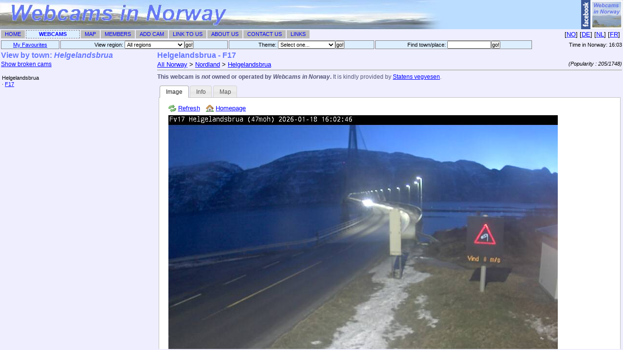

--- FILE ---
content_type: text/html; charset=utf-8
request_url: https://www.webcamsinnorway.com/webcams.php?viewcam=3603
body_size: 2200
content:
<html>
<head>
	<title>Webcams in Norway : Cam List</title>
	<meta name="description" content="Cam list for 'Webcams in Norway' containing links to many webcams across Norway">
	<meta name="keywords" content="norway,webcams,webcam,norge,in,cam,web,webkameraer,index,oversikt,camera,cameras,sites,norwegen,live,oslo,bergen,trondheim,tromsø,voss,bild,photo,foto,webkam,webkamera,kam,kamera,kameraer,vevkamera,vevkameraene,picture,akkurat nå,nåbilde,noreg">
	<link rel="stylesheet" href="default.css">
	<link rel="Shortcut Icon" href="/images/icon_flag.png">
	<link rel="search" type="application/opensearchdescription+xml" href="/opensearch.xml" title="Webcams in Norway" />
	<script src="time.js.php" type="text/javascript"></script>
	<script type="text/javascript" src="/jquery/js/jquery-1.3.2.min.js"></script>
	<script type="text/javascript" src="/jquery/js/jquery.lightbox.js?show_linkback=false&amp;opacity=0.5&amp;speed=100&amp;show_helper_text=false&amp;colorBlend=false"></script>
	<link rel="stylesheet" type="text/css" href="/jquery/css/jquery.lightbox.packed.css" media="screen" />
	</head>

<body onload="StartClock();">
<div id="image-enlarger" style="position:absolute; top:5px; left:5px;display:none;width:99%; height:99%;background:blue;"></div>
<table border="0" cellspacing="0" cellpadding="0" width="100%" height="100%">
	<tr>
		<td>
			<table cellspacing="0" cellpadding="0" width="100%">
	<tr><td class="logo" height="60" title="Webcams in Norway"><a href="http://www.facebook.com/pages/Webcams-in-Norway/125583317498594" target="_top"><img src="/images/fb-badge.png" alt="Facebook - Webcams in Norway" /></a></td></tr>
		<tr>
		<td>
			<table width="100%" cellspacing="2" cellpadding="0" border="0">
				<tr>
					<td class='navbartab' nowrap><a href='/' target='_top' class='navbar'>Home</a></td>
					<td class='navbartablit' nowrap><a href='/webcams.php' target='_top' class='navbar'>Webcams</a></td>
					<td class='navbartab' nowrap><a href='/map/' target='_top' class='navbar'>Map</a></td>
					<td class='navbartab' nowrap><a href='/members.php' target='_top' class='navbar'>Members</a></td>
					<td class='navbartab' nowrap><a href='/addcam.php' target='_top' class='navbar'>Add Cam</a></td>
					<td class='navbartab' nowrap><a href='/linktous.php' target='_top' class='navbar'>Link To Us</a></td>
					<td class='navbartab' nowrap><a href='/about.php' target='_top' class='navbar'>About Us</a></td>
					<td class='navbartab' nowrap><a href='/contact.php' target='_top' class='navbar'>Contact Us</a></td>
					<td class='navbartab' nowrap><a href='/links.php' target='_top' class='navbar'>Links</a></td>
					<td class='langlink' width='100%'>[<a href='http://www.WebkameraerINorge.com/webcams.php' target='_self' title='Norsk'>NO</a>]&nbsp;[<a href='http://www.WebkamerasInNorwegen.com/webcams.php' target='_self' title='Deutsch'>DE</a>]&nbsp;[<a href='http://www.WebcamsInNoorwegen.com/webcams.php' target='_self' title='Nederlands'>NL</a>]&nbsp;[<a href='http://www.WebcamsEnNorvege.com/webcams.php' target='_self' title='Français'>FR</a>]&nbsp;</td>
				</tr>
			</table>
		</td>
	</tr>
	</table>
		</td>
	</tr>
	<tr>
		<td>
			<table border="0" cellspacing="2" cellpadding="0" width="100%">
				<tr>
					<td class="camtopbar">
						<a href="camlist_favourites.php" target="webcamNav">My Favourites</a>
					</td>
					<td class="camtopbar">
						<form action="camlist_navigate.php" method="post" target="webcamNav" class="camtopbarform">
							View region:
							<select name="region" onChange="javascript:form.submit()" class="camtopbarform">
								
	<option value='all'>All regions</option>
	<option value='akershus'>Akershus</option>
	<option value='agder'>Agder</option>
	<option value='buskerud'>Buskerud</option>
	<option value='dronningmaud'>Dronning Maud Land</option>
	<option value='finnmark'>Finnmark</option>
	<option value='innlandet'>Innlandet</option>
	<option value='janmayen'>Jan Mayen</option>
	<option value='moere'>Møre og Romsdal</option>
	<option value='nordland'>Nordland</option>
	<option value='oslo'>Oslo</option>
	<option value='rogaland'>Rogaland</option>
	<option value='svalbard'>Svalbard</option>
	<option value='telemark'>Telemark</option>
	<option value='troms'>Troms</option>
	<option value='trondelag'>Trøndelag</option>
	<option value='vestfold'>Vestfold</option>
	<option value='vestland'>Vestland</option>
	<option value='oestfold'>Østfold</option>
							</select><input type="submit" value="go!" class="camtopbarform"></form>
					</td>
					<td class="camtopbar">
						<form action="camlist_theme.php" method="post" target="webcamNav" class="camtopbarform">
							Theme: <select name="theme" class="camtopbarform">
								<option>Select one...</option>
								<option value="new">Latest Additions</option>
								<option value="popular">Most Popular Cams</option>
																<option value="ski">Ski</option>
								<option value="theme2">Hurtigruten</option>
								<option value="streaming">Live video</option>
							</select><input type="submit" value="go!" class="camtopbarform">
						</form>
					</td>
					<td class="camtopbar">
						<form action="camlist_navigate.php" method="post" target="webcamNav" class="camtopbarform">
							Find town/place: <input type="text" name="search" size="13" class="camtopbarform"><input type="submit" value="go!" class="camtopbarform">
						</form>
					</td>
					
					<td class="time">
						Time in Norway: <span id="time">17:03</span>
					</td>
				</tr>
			</table>
		</td>
	</tr>
		<tr height="100%">
		<td height="100%" width="100%">
			<table height="100%" width="100%">
				<tr height="100%">
					<td width="25%">
											<iframe src="camlist_navigate.php?searchtown=Helgelandsbrua" name="webcamNav" width="100%" height="100%" frameborder="0"></iframe>
					</td>
					<td width="75%">
						<iframe id="frame-camview" src="camview/3603.html" name="webcamMain" width="100%" height="100%" frameborder="0">
							<span class='error'>Your browser does not support IFRAMES.  Either upgrade to a newer version (recent versions of Netscape, Opera and Internet Explorer all support them), or <a href='webcams_noiframes.php'>click here</a> for a version which does not use IFRAMEs.</span>
						</iframe>
					</td>
				</tr>
			</table>
		</td>
	</tr>
	</table>
<script type="text/javascript">
var gaJsHost = (("https:" == document.location.protocol) ? "https://ssl." : "http://www.");
document.write(unescape("%3Cscript src='" + gaJsHost + "google-analytics.com/ga.js' type='text/javascript'%3E%3C/script%3E"));
</script>
<script type="text/javascript">
try {
var pageTracker = _gat._getTracker("UA-12944536-1");
pageTracker._trackPageview();
} catch(err) {}</script>
</body>
</html>


--- FILE ---
content_type: text/html; charset=utf-8
request_url: https://www.webcamsinnorway.com/camlist_navigate.php?searchtown=Helgelandsbrua
body_size: 691
content:
<html>
<head>
	<title>Norwegian webcams in: Helgelandsbrua [Webcams in Norway]</title>
	<base target="webcamMain" />
	<link rel="stylesheet" href="default.css" />
	<script type="text/javascript">
		<!--
		if(top == self) {
			top.location = 'webcams.php?search=&searchtown=Helgelandsbrua&region=all';
		}
		-->
	</script>
</head>

<body>
	<h1 class="framed">
	View by town: <span class='searchterm'>Helgelandsbrua</span>	</h1>
	
	<a href='/camlist_navigate.php?search=&amp;region=all&amp;searchtown=Helgelandsbrua&amp;hidebroken=0' target='webcamNav' class='subhead'>Show broken cams</a><br><br>
<table id='camlist'>
<tr><td colspan='2' class='townheading'>Helgelandsbrua</td></tr><tr class=''><td width='1'>&middot; </td><td><a href='camview/3603.html'>F17</a></td><td class='col-icon'></td></tr>
</table>
<script type="text/javascript">
var gaJsHost = (("https:" == document.location.protocol) ? "https://ssl." : "http://www.");
document.write(unescape("%3Cscript src='" + gaJsHost + "google-analytics.com/ga.js' type='text/javascript'%3E%3C/script%3E"));
</script>
<script type="text/javascript">
try {
var pageTracker = _gat._getTracker("UA-12944536-1");
pageTracker._trackPageview();
} catch(err) {}</script>
</body>
</html>


--- FILE ---
content_type: text/html; charset=utf-8
request_url: https://www.webcamsinnorway.com/camview/3603.html
body_size: 1647
content:
<!DOCTYPE html PUBLIC "-//W3C//DTD XHTML 1.0 Transitional//EN" "http://www.w3.org/TR/xhtml1/DTD/xhtml1-transitional.dtd">
<html xmlns="http://www.w3.org/1999/xhtml" xml:lang="en" lang="en">
<head>
	<title>Helgelandsbrua Webcam : F17 (Nordland) [Webcams in Norway]</title>
	<link rel="stylesheet" href="/default.css" />
	<link rel="stylesheet" href="/jquery/css/smoothness/jquery-ui-1.7.2.custom.css" type="text/css"/>
	<link rel="stylesheet" href="/cam_view.css" />
	<!--[if IE 7]><link rel="stylesheet" href="/ie7.css" /><![endif]-->
	<script type="text/javascript" src="/jquery/js/jquery-1.3.2.min.js"></script>
	<script type="text/javascript" src="/jquery/js/jquery-ui-1.7.2.custom.min.js"></script>
		<script src="https://maps.googleapis.com/maps/api/js?key=AIzaSyBKpu20y-vgQMI0mJI4H9l09AkEiQ7Pkrc&amp;sensor=false" type="text/javascript"></script>
		<script type="text/javascript">
		// Restore the frameset if necessary
		if(top == self) {
			top.location = '/webcams.php?viewcam=3603';
		}

		// Map initialisation
				var mapEnabled = true;
		var mapEditable = false;
		var camLocation = new google.maps.LatLng(66.04258728027344000, 12.71824455261230500);
		var camLocationAccuracy = '5';
				
		// Video initialisation
				var videoMode = 'off';
		var videoKickstart = false;
				
	</script>
		<script src="/cam_view.js" type="text/javascript"></script>
</head>

<body onload="">
<h1 class="framed">Helgelandsbrua - F17</h1>

<div id='camview-breadcrumb'>
	<div id='breadcrumb'>
		<a href='/camlist_navigate.php' target='webcamNav'>All Norway</a> &gt;
		<a href='/camlist_navigate.php?region=nordland' target='webcamNav'>Nordland</a> &gt; <a href='/camlist_navigate.php?searchtown=Helgelandsbrua' target='webcamNav'>Helgelandsbrua</a>	</div>
	<div id='popularity'>(Popularity : 205/1748)</div>
</div>

<p class='disclaimer'>
<strong>This webcam is <em>not</em> owned or operated by <span class='sitename'>Webcams in Norway</span>.</strong> 
It is kindly provided by <a href='http://www.vegvesen.no/' target='_top'>Statens vegvesen</a>.
</p>

<div id="tabs">
	<ul>
				<li><a href="#tab-image"><span>Image</span></a></li>
						<li><a href="#tab-info"><span>Info</span></a></li>
				<li><a href="#tab-map"><span>Map</span></a></li>
					</ul>
		<div id="tab-image">

		<div id='webcam-image-iconstrip'><div><img src='/images/arrow_refresh.png' alt=''/> <a href='#' onclick='window.location.reload()'>Refresh</a></div><div id='enlarge-button'><img src='/images/arrow_out.png' alt='' /> <a id='enlarge-link' href='https://kamera.atlas.vegvesen.no/api/images/1800484_1' title='Helgelandsbrua - F17'>Enlarge</a></div><div><img src='/images/house.png'  alt='' /> <a href='https://www.vegvesen.no/trafikkinformasjon/reiseinformasjon/webkamera/#/1800484_1' target='_top'>Homepage</a></div></div>
<img src='https://kamera.atlas.vegvesen.no/api/images/1800484_1' alt='Helgelandsbrua - F17' id='webcam-image' />	</div>
		
		
	<div id="tab-info">
		<p><strong>This webcam is <em>not</em> owned or operated by <span class='sitename'>Webcams in Norway</span>.</strong>It is kindly provided by <a href='http://www.vegvesen.no/' target='_top'>Statens vegvesen</a>.
If you use it, please visit their homepage and/or <a href='https://www.vegvesen.no/trafikkinformasjon/reiseinformasjon/webkamera/#/1800484_1' target='_top'>the cam homepage</a> and support the people who invest time and money to operate this cam.</p></p>
	</div>
   
		<div id="tab-map">
		<div id="map" style="width: 100%; height: 275px;"></div>
			</div>
		
	</div>
<script type="text/javascript">
var gaJsHost = (("https:" == document.location.protocol) ? "https://ssl." : "http://www.");
document.write(unescape("%3Cscript src='" + gaJsHost + "google-analytics.com/ga.js' type='text/javascript'%3E%3C/script%3E"));
</script>
<script type="text/javascript">
try {
var pageTracker = _gat._getTracker("UA-12944536-1");
pageTracker._trackPageview();
} catch(err) {}</script>
</body>
</html>


--- FILE ---
content_type: application/x-javascript
request_url: https://www.webcamsinnorway.com/time.js.php
body_size: 352
content:
var norwaydate = new Date();
norwaydate.setYear(2026);
norwaydate.setMonth(0);
norwaydate.setDate(18);
norwaydate.setHours(16);
norwaydate.setMinutes(3);
norwaydate.setSeconds(17);

var base = norwaydate.getTime();

function StartClock() {
	if (document.all || document.getElementById) {
		setInterval("RefreshDate()",1000)
	}
}

function RefreshDate() {
	var mydate=new Date(base)

	var hours=mydate.getHours()
	var minutes=mydate.getMinutes()

	if (hours<=9) hours="0"+hours
	if (minutes<=9) minutes="0"+minutes
	
	var norwaytime=hours+":"+minutes

	if (document.all)
		document.all.time.innerHTML=norwaytime
	else if (document.getElementById)
		document.getElementById("time").innerHTML=norwaytime
	
	base += 1000
}


--- FILE ---
content_type: application/javascript
request_url: https://www.webcamsinnorway.com/cam_view.js
body_size: 7090
content:
var map;
var mapInitZoom = 13;

$(document).ready(function(){
	// ---------------------------------------------------------------
	// CREATE TABS
	// ---------------------------------------------------------------
	$("#tabs").tabs();

	$('#tabs').bind('tabsshow', function(event, ui) {
		if (ui.panel.id == "tab-streaming") {
			if (videoMode != 'off') videoStart();					
		} else {
			if (videoMode != 'off') videoStop();
			
			// trigger map resize on tab load
			if (ui.panel.id == "tab-map") {
				resizeMap();
				if (!mapInitialised) {
					// because the map tab div is zero width initially,
					// we need to re-centre it when first viewed
					map.setCenter(camLocation);
					
					mapInitialised = true;
				}
			}
		}
	});
	
	// ---------------------------------------------------------------
	// MAP
	// ---------------------------------------------------------------
	if (mapEnabled) {
		var mapInitialised = false;
		var marker;
	
		var markerDragged = false;
		var marker;
	
		if (camLocationAccuracy <= 1) {
			mapInitZoom = 12;
		}
		
		mapOptions = {
			center: camLocation,
			zoom: mapInitZoom,
			mapTypeId: google.maps.MapTypeId.ROADMAP,
			scaleControl: true,
			overviewMapControl: true,
			overviewMapControlOptions: { opened: true },
			zoomControl: true,
			zoomControlOptions: { style: google.maps.ZoomControlStyle.LARGE }
		};
		
		// initialise
		map = new google.maps.Map(document.getElementById("map"), mapOptions);
		google.maps.event.addListener(map, 'zoom_changed', setMarker);
		
		markerOpts = {
			position: camLocation,
			map: map,
			draggable: mapEditable
		}
		
		// Create marker for the map
		var marker = new google.maps.Marker(markerOpts);
		defMarkerIcon = marker.getIcon();
		defMarkerShadow = marker.getShadow();
		
		setMarker();

		// trigger map resize on window resize
		$(window).resize(function(event, ui) { resizeMap(); });
		
		// trigger on drag
		if (mapEditable) {
			google.maps.event.addListener(marker, "dragend", function() {
				markerDragged = true;
				setMarker();
				point = marker.getPosition();
				$('#marker-save').css('display', 'block');
				$('#lat').attr('value', point.lat());
				$('#long').attr('value', point.lng());
			});
		}
	}

	// refresh and resize the map
	function resizeMap()
	{
		bodyHeight = $(document.body).height();
		tabHeight = $('#tabs').height();
		frameHeight = parent.$('#frame-camview').height();
		$('#map').height(frameHeight - (bodyHeight - tabHeight) - 70); // 70 = fudge factor
		google.maps.event.trigger(map, 'resize');
		setMarker();
	}

	// put a marker in the right place
	function setMarker()
	{
		var zoom = map.getZoom();
		
		markerType = 'normal';
		if (!markerDragged) {
			if (zoom >= 11 && camLocationAccuracy < 1) { // 1 = town level
				markerType = 'approx';
			} else if (zoom >= 13 && camLocationAccuracy < 2) { // 2 = 500m
				markerType = 'approx';
			} else if (zoom >= 15 && camLocationAccuracy < 3) { // 3 = 200m
				markerType = 'approx';
			} else if (zoom >= 17 && camLocationAccuracy < 4) { // 4 = 50m
				markerType = 'approx';
			} else if (zoom >= 19 && camLocationAccuracy < 5) { // 5 = 20m
				markerType = 'approx';
			}
		}
		
		if (markerDragged) {
			marker.setIcon('/images/marker_blue_dot.png');
			marker.setFlat(true);
		} else if (markerType == 'approx') {
			marker.setIcon('/images/marker_red_circle.png');
			marker.setShadow('/images/marker_red_circle_shadow.png');
		} else {
			marker.setIcon(defMarkerIcon);
			marker.setShadow(defMarkerShadow);
		}
	}
		

	// ---------------------------------------------------------------
	// IMAGE RESIZING AND LIGHTBOXING
	// ---------------------------------------------------------------
	function resizeImage()
	{
		var panelWidth = parent.$('#frame-camview').width();
		if ($('#webcam-image').width() > (panelWidth - 55)) {
			parent.$('#frame-camview').contents().find('#webcam-image').lightbox();
			parent.$('#frame-camview').contents().find('#enlarge-link').lightbox();
			$('#webcam-image').width('100%');
			$('#enlarge-button').css('display', 'inline');
		}
	}

	// Trigger image resize when the image has finished loading
	$('#webcam-image').load(function() {
		resizeImage();
	});
	
	// Although there is a trigger above for when the image load is
	// complete, a cached version may already be shown whilst a fresher
	// one is loaded, so do a resize on initial load too
	resizeImage();
	
	// ---------------------------------------------------------------
	// INITIALISE VIDEO (no static image tab)
	// ---------------------------------------------------------------
	if (videoKickstart) videoStart();

	// MJPEG video
	$('#webcam-video').load(function() {
		resizeVideoMJPEG();
	});

	// This will only be called for embedded videos
	$('#webcam-streaming-frame').load(function() {
		resizeVideo();
	});

});

// ---------------------------------------------------------------
// STREAMING VIDEO FUNCTIONS
// ---------------------------------------------------------------
function videoStart()
{
	// Since JS is enabled, we don't need the manual link to the video.
	$("#webcam-video-link").attr('href', '#');
	if (videoMode == 'mjpeg_emulated') {
		mJpegEmulateStart();
	} else if (videoMode == 'mjpeg') {
		$("#webcam-video").attr('src', videoStreamingURL);
	} else if (videoMode == 'youtube') {
		// Don't do anything; we let the user click play when they're ready
	} else if (videoMode == 'sp' || videoMode == 'rtspme' || videoMode == 'ipcamlive' || videoMode == 'dacast' || videoMode == 'restreamer') {
		$('#webcam-streaming-frame').attr("src", videoStreamingURL);
	}
}
function videoStop()
{
	if (videoMode == 'mjpeg_emulated') {
		mJpegEmulateStop();
	} else if (videoMode == 'mjpeg') {
		$("#webcam-video").attr('src', '');
	} else if (videoMode == 'youtube') {
		var YouTube_pause_video_command_JSON = JSON.stringify(Object.create(null, {
			"event": {
				"value": "command",
				"enumerable": true
			},
			"func": {
				"value": "pauseVideo",
				"enumerable": true
			}
		}));
		var video_url = $('#webcam-streaming-frame').attr("src");
		document.getElementById('webcam-streaming-frame').contentWindow.postMessage(YouTube_pause_video_command_JSON, video_url);
	} else if (videoMode == 'sp' || videoMode == 'rtspme' || videoMode == 'ipcamlive' || videoMode == 'dacast') {
		$('#webcam-streaming-frame').attr("src", '');
	}
}

function resizeVideo()
{
	var panelWidth = parent.$('#frame-camview').width();
	if ($('#webcam-streaming-frame').width() > (panelWidth - 55)) {
		origWidth = $('#webcam-streaming-frame').width();
		origHeight = $('#webcam-streaming-frame').height();
		$('#webcam-streaming-frame').width('100%');
		newWidth = $('#webcam-streaming-frame').width();
		// FIXME +10 is a fudge, try to avoid scrollbars; maybe switch to overflow:hidden instead
		newHeight = Math.ceil(origHeight * (newWidth/origWidth))+10;
		$('#webcam-streaming-frame').height(newHeight);
	}
}

function resizeVideoMJPEG()
{
	var panelWidth = parent.$('#frame-camview').width();
	if ($('#webcam-video').width() > (panelWidth - 55)) {
		$('#webcam-video').width('100%');
	}
}
